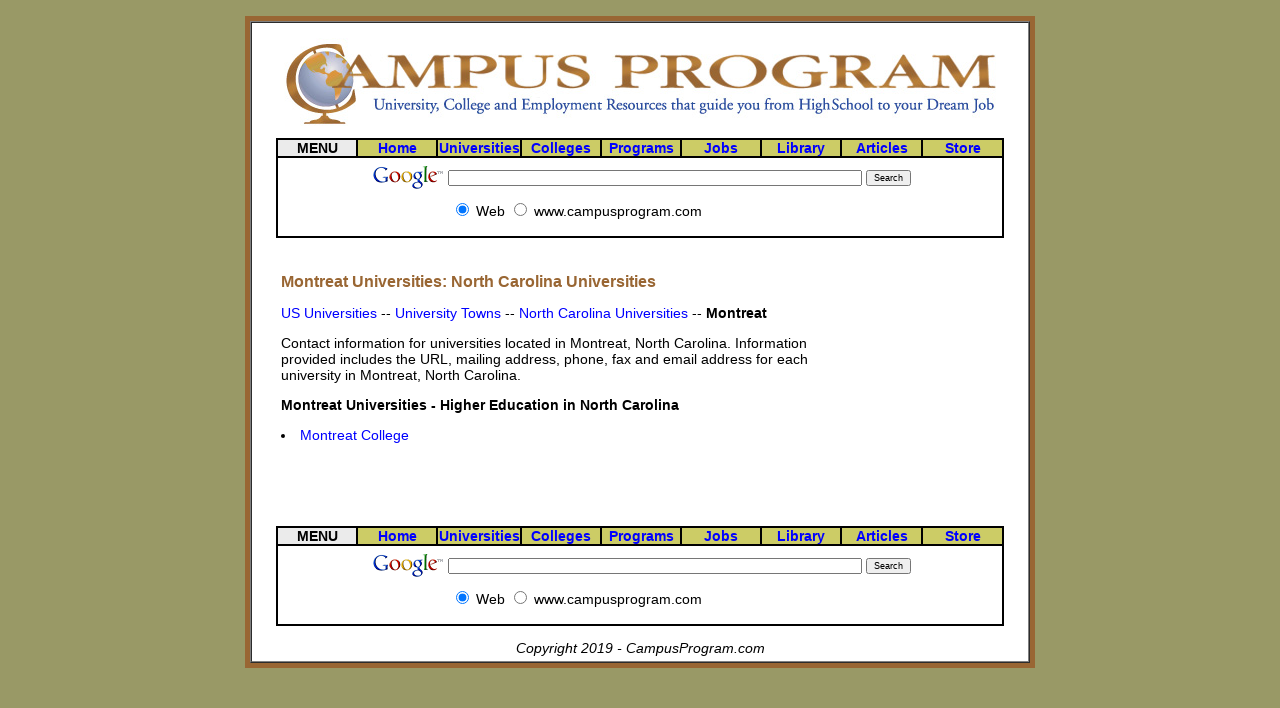

--- FILE ---
content_type: text/html
request_url: https://campusprogram.com/cities/North_Carolina-Montreat.html
body_size: 1623
content:
<!DOCTYPE HTML PUBLIC '-//W3C//DTD HTML 4.01 Transitional//EN'><html><head><title>Montreat Universities: North Carolina Universities</title><meta http-equiv='content-type' content='text/html; charset=iso-8859-1' /><meta name='robots' content='all'><meta name='description' content='Universities in Montreat, North Carolina, United States. Information provided includes the university's homepage URL, mailing address, phone, fax and email address.'><meta name='keywords' content='Montreat Universities,  Universities in Montreat'><link href='../css/styles.css' rel='stylesheet' type='text/css'><body marginheight='0' marginwidth='0' leftmargin='0' topmargin='0' bgcolor='#999966'><br><center><table cellpadding='5' cellspacing='0' border='0' width='780' bgcolor='#996633'><tr><td><table cellpadding='5' cellspacing='0' border='1' width='780' bgcolor='#ffffff'><tr><td></center><center><table cellpadding='5' cellspacing='5' border='0' width='728' bgcolor='#ffffff'><tr><td align=center><a href='../index.html' title='www.campusprogram.com'><img src='../images/logo4.jpg' width='728' height='90' alt='CampusProgram.com: University, College and Employment Resources that Guide you from High School to your Dream Job.' border='0'></a></td></tr></table></center><center><table cellpadding='0' cellspacing='0' border='1' width='728' bordercolor=black><tr align=center bgcolor='#CCCC66'><td width='11%' bgcolor='#EBEBEB'><b>MENU</b></td><td width=11%><a href='../index.html' title='Home'><B>Home</B></a></td><td width=11%><a href='../universities/index.html' title='Universities'><B>Universities</B></a></td><td width=11%><a href='../community-colleges/index.html' title='Colleges'><B>Colleges</B></a></td><td width=11%><a href='../programs/index.html' title='Programs of Study'><B>Programs</B></a></td><td width=11%><a href='../employment/index.html' title='Job and Employment Resources'><B>Jobs</B></a></td><td width=11%><a href='../library/index.html' title='Library and Research'><B>Library</B></a></td><td width=11%><a href='../news/index.html' title='Articles, News and Blogs'><B>Articles</B></a></td><td width=11%><a href='../store/index.html' title='Campusprogram Store'><B>Store</B></a></td></tr><tr align=center><td colspan=9><!-- SiteSearch Google -->
<form method="get" action="http://www.google.com/custom" target="google_window">
<table border="0" bgcolor="#ffffff">
<tr><td nowrap="nowrap" valign="top" align="left" height="32">
<a href="http://www.google.com/">
<img src="http://www.google.com/logos/Logo_25wht.gif"
border="0" alt="Google"></img></a>
</td>
<td nowrap="nowrap">
<input type="hidden" name="domains" value="www.campusprogram.com"></input>
<input type="text" name="q" size="80" maxlength="255" value=""></input>
<input type="submit" name="sa" value="Search"></input>
</td></tr>
<tr>
<td>&nbsp;</td>
<td nowrap="nowrap">
<table>
<tr>
<td>
<input type="radio" name="sitesearch" value="" checked="checked"></input>
<font size="-1" color="#000000">Web</font>
</td>
<td>
<input type="radio" name="sitesearch" value="www.campusprogram.com"></input>
<font size="-1" color="#000000">www.campusprogram.com</font>
</td>
</tr>
</table>
<input type="hidden" name="client" value="pub-9569382613408432"></input>
<input type="hidden" name="forid" value="1"></input>
<input type="hidden" name="ie" value="ISO-8859-1"></input>
<input type="hidden" name="oe" value="ISO-8859-1"></input>
<input type="hidden" name="cof" value="GALT:#008000;GL:1;DIV:#336699;VLC:663399;AH:center;BGC:FFFFFF;LBGC:FFFFFF;ALC:0000FF;LC:0000FF;T:000000;GFNT:0000FF;GIMP:0000FF;LH:50;LW:404;L:http://www.campusprogram.com/images/logo5.jpg;S:http://www.campusprogram.com;FORID:1;"></input>
<input type="hidden" name="hl" value="en"></input>

</td></tr></table>
</form>
<!-- SiteSearch Google --></td></tr></table></center><center><table cellpadding='5' cellspacing='0' border='0' width='728' bgcolor='#ffffff'><tr><td width=560 valign=top><br><p><h1>Montreat Universities: North Carolina Universities</h1></p><p><a href='../universities/index.html' title='US Universities'>US Universities</a> -- <a href='../cities/index.html' title='University Towns'>University Towns</a> -- <a href='../universities/North_Carolina.html' title='North Carolina Universities'>North Carolina Universities</A> -- <B>Montreat</B></p><p>Contact information for universities located in Montreat, North Carolina. Information provided includes the URL, mailing address, phone, fax and email address for each university in Montreat, North Carolina.</p><p align=left><script type="text/javascript"><!--
google_ad_client = "pub-9569382613408432";
google_ad_width = 468;
google_ad_height = 60;
google_ad_format = "468x60_as";
google_ad_type = "text";
google_ad_channel ="2711371367";
google_color_border = "FFFFFF";
google_color_bg = "FFFFFF";
google_color_link = "0000FF";
google_color_url = "008000";
google_color_text = "000000";
//--></script>
<script type="text/javascript"
  src="http://pagead2.googlesyndication.com/pagead/show_ads.js">
</script></p><p><h2>Montreat Universities - Higher Education in North Carolina</h2></p>
<p><li><A HREF='../us-universities/Montreat_College.html' TITLE='Contact Information for Montreat College'>Montreat College</A></p>
<br><br>
</td><td width=168 valign=top><br><p align=right><script type="text/javascript"><!--
google_ad_client = "pub-9569382613408432";
google_ad_width = 160;
google_ad_height = 90;
google_ad_format = "160x90_0ads_al_s";
google_ad_channel ="2711371367";
google_color_border = "FFFFFF";
google_color_bg = "FFFFFF";
google_color_link = "0000FF";
google_color_url = "008000";
google_color_text = "000000";
//--></script>
<script type="text/javascript"
  src="http://pagead2.googlesyndication.com/pagead/show_ads.js">
</script></p><p align=right><script type="text/javascript"><!--
google_ad_client = "pub-9569382613408432";
google_ad_width = 160;
google_ad_height = 600;
google_ad_format = "160x600_as";
google_ad_type = "text";
google_ad_channel ="2711371367";
google_color_border = "FFFFFF";
google_color_bg = "FFFFFF";
google_color_link = "0000FF";
google_color_url = "008000";
google_color_text = "000000";
//--></script>
<script type="text/javascript"
  src="http://pagead2.googlesyndication.com/pagead/show_ads.js">
</script></p></td></tr></table><br><br><center><table cellpadding='0' cellspacing='0' border='1' width='728' bordercolor=black><tr align=center bgcolor='#CCCC66'><td width='11%' bgcolor='#EBEBEB'><b>MENU</b></td><td width=11%><a href='../index.html' title='Home'><B>Home</B></a></td><td width=11%><a href='../universities/index.html' title='Universities'><B>Universities</B></a></td><td width=11%><a href='../community-colleges/index.html' title='Colleges'><B>Colleges</B></a></td><td width=11%><a href='../programs/index.html' title='Programs of Study'><B>Programs</B></a></td><td width=11%><a href='../employment/index.html' title='Job and Employment Resources'><B>Jobs</B></a></td><td width=11%><a href='../library/index.html' title='Library and Research'><B>Library</B></a></td><td width=11%><a href='../news/index.html' title='Articles, News and Blogs'><B>Articles</B></a></td><td width=11%><a href='../store/index.html' title='Campusprogram Store'><B>Store</B></a></td></tr><tr align=center><td colspan=9><!-- SiteSearch Google -->
<form method="get" action="http://www.google.com/custom" target="google_window">
<table border="0" bgcolor="#ffffff">
<tr><td nowrap="nowrap" valign="top" align="left" height="32">
<a href="http://www.google.com/">
<img src="http://www.google.com/logos/Logo_25wht.gif"
border="0" alt="Google"></img></a>
</td>
<td nowrap="nowrap">
<input type="hidden" name="domains" value="www.campusprogram.com"></input>
<input type="text" name="q" size="80" maxlength="255" value=""></input>
<input type="submit" name="sa" value="Search"></input>
</td></tr>
<tr>
<td>&nbsp;</td>
<td nowrap="nowrap">
<table>
<tr>
<td>
<input type="radio" name="sitesearch" value="" checked="checked"></input>
<font size="-1" color="#000000">Web</font>
</td>
<td>
<input type="radio" name="sitesearch" value="www.campusprogram.com"></input>
<font size="-1" color="#000000">www.campusprogram.com</font>
</td>
</tr>
</table>
<input type="hidden" name="client" value="pub-9569382613408432"></input>
<input type="hidden" name="forid" value="1"></input>
<input type="hidden" name="ie" value="ISO-8859-1"></input>
<input type="hidden" name="oe" value="ISO-8859-1"></input>
<input type="hidden" name="cof" value="GALT:#008000;GL:1;DIV:#336699;VLC:663399;AH:center;BGC:FFFFFF;LBGC:FFFFFF;ALC:0000FF;LC:0000FF;T:000000;GFNT:0000FF;GIMP:0000FF;LH:50;LW:404;L:http://www.campusprogram.com/images/logo5.jpg;S:http://www.campusprogram.com;FORID:1;"></input>
<input type="hidden" name="hl" value="en"></input>

</td></tr></table>
</form>
<!-- SiteSearch Google --></td></tr></table></center><p align=center><i>Copyright 2019 - CampusProgram.com</i></p></td></tr></table></td></tr></table><script type="text/javascript">
var gaJsHost = (("https:" == document.location.protocol) ? "https://ssl." : "http://www.");
document.write(unescape("%3Cscript src='" + gaJsHost + "google-analytics.com/ga.js' type='text/javascript'%3E%3C/script%3E"));
</script>
<script type="text/javascript">
var pageTracker = _gat._getTracker("UA-85781-2");
pageTracker._trackPageview();
</script></body></html>
